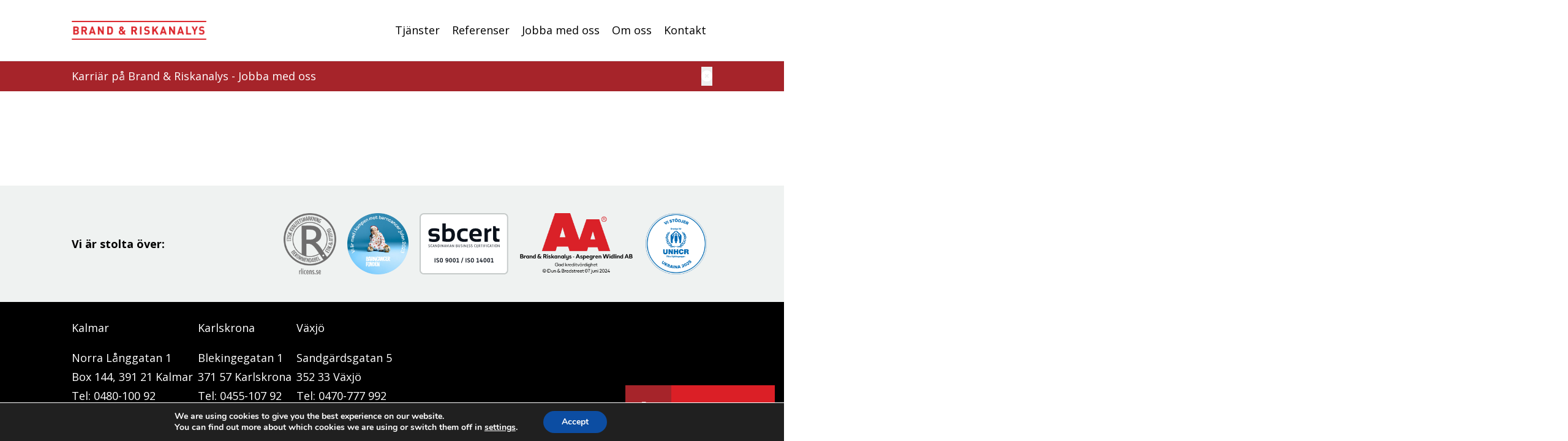

--- FILE ---
content_type: text/html; charset=UTF-8
request_url: https://brandrisk.se/kontakt/?kontor=vaxjo
body_size: 13665
content:
<!DOCTYPE html>
<html lang="sv-SE">

<head>
    <meta charset="UTF-8">
    <meta name="viewport" content="width=device-width, initial-scale=1" />
    <link rel="preconnect" href="https://fonts.googleapis.com">
    <link rel="preconnect" href="https://fonts.gstatic.com" crossorigin>
    <link href="https://fonts.googleapis.com/css2?family=Open+Sans:ital,wght@0,300..800;1,300..800&display=swap" rel="stylesheet">
    <meta name="google-site-verification" content="C0COyLAwdD7lYj4hHeAmleu0DyLQBXulGiTbRw7a_mg" />

    <meta name='robots' content='index, follow, max-image-preview:large, max-snippet:-1, max-video-preview:-1' />
	<style>img:is([sizes="auto" i], [sizes^="auto," i]) { contain-intrinsic-size: 3000px 1500px }</style>
	
<!-- Google Tag Manager for WordPress by gtm4wp.com -->
<script data-cfasync="false" data-pagespeed-no-defer>
	var gtm4wp_datalayer_name = "dataLayer";
	var dataLayer = dataLayer || [];
</script>
<!-- End Google Tag Manager for WordPress by gtm4wp.com -->
	<!-- This site is optimized with the Yoast SEO plugin v26.0 - https://yoast.com/wordpress/plugins/seo/ -->
	<title>Kontakta oss | Brand &amp; Riskanalys | Brandrisk.se</title>
	<meta name="description" content="Brandingenjörer, brandprojektörer, CAD-ritare och Ekonomiansvarig på Brand &amp; Riskanalys. Här hittar du kontaktuppgifter för alla medarbetare." />
	<link rel="canonical" href="https://brandrisk.se/kontakt/" />
	<link rel="next" href="https://brandrisk.se/kontakt/page/2/" />
	<meta property="og:locale" content="sv_SE" />
	<meta property="og:type" content="website" />
	<meta property="og:title" content="Kontakta oss | Brand &amp; Riskanalys | Brandrisk.se" />
	<meta property="og:description" content="Brandingenjörer, brandprojektörer, CAD-ritare och Ekonomiansvarig på Brand &amp; Riskanalys. Här hittar du kontaktuppgifter för alla medarbetare." />
	<meta property="og:url" content="https://brandrisk.se/kontakt/" />
	<meta property="og:site_name" content="Brand &amp; riskanalys" />
	<meta name="twitter:card" content="summary_large_image" />
	<script type="application/ld+json" class="yoast-schema-graph">{"@context":"https://schema.org","@graph":[{"@type":"CollectionPage","@id":"https://brandrisk.se/kontakt/","url":"https://brandrisk.se/kontakt/","name":"Kontakta oss | Brand & Riskanalys | Brandrisk.se","isPartOf":{"@id":"https://brandrisk.se/#website"},"primaryImageOfPage":{"@id":"https://brandrisk.se/kontakt/#primaryimage"},"image":{"@id":"https://brandrisk.se/kontakt/#primaryimage"},"thumbnailUrl":"https://brandrisk.se/app/uploads/2025/02/Fotograf_Studio_Emma-Jessica-SSP_17540_webb_1x1.jpg","description":"Brandingenjörer, brandprojektörer, CAD-ritare och Ekonomiansvarig på Brand & Riskanalys. Här hittar du kontaktuppgifter för alla medarbetare.","breadcrumb":{"@id":"https://brandrisk.se/kontakt/#breadcrumb"},"inLanguage":"sv-SE"},{"@type":"ImageObject","inLanguage":"sv-SE","@id":"https://brandrisk.se/kontakt/#primaryimage","url":"https://brandrisk.se/app/uploads/2025/02/Fotograf_Studio_Emma-Jessica-SSP_17540_webb_1x1.jpg","contentUrl":"https://brandrisk.se/app/uploads/2025/02/Fotograf_Studio_Emma-Jessica-SSP_17540_webb_1x1.jpg","width":2048,"height":2048,"caption":"Christian Petersson - Utredare brandfarlig vara på Brandrisk & analys"},{"@type":"BreadcrumbList","@id":"https://brandrisk.se/kontakt/#breadcrumb","itemListElement":[{"@type":"ListItem","position":1,"name":"Hem","item":"https://brandrisk.se/"},{"@type":"ListItem","position":2,"name":"Personal"}]},{"@type":"WebSite","@id":"https://brandrisk.se/#website","url":"https://brandrisk.se/","name":"Brand &amp; riskanalys","description":"Rätt brandskydd skapar trygg ekonomi genom minimerade driftstopp","publisher":{"@id":"https://brandrisk.se/#organization"},"potentialAction":[{"@type":"SearchAction","target":{"@type":"EntryPoint","urlTemplate":"https://brandrisk.se/?s={search_term_string}"},"query-input":{"@type":"PropertyValueSpecification","valueRequired":true,"valueName":"search_term_string"}}],"inLanguage":"sv-SE"},{"@type":"Organization","@id":"https://brandrisk.se/#organization","name":"Brand &amp; riskanalys","url":"https://brandrisk.se/","logo":{"@type":"ImageObject","inLanguage":"sv-SE","@id":"https://brandrisk.se/#/schema/logo/image/","url":"https://brandrisk.se/app/uploads/2020/11/Brandrisk_logotyp.png","contentUrl":"https://brandrisk.se/app/uploads/2020/11/Brandrisk_logotyp.png","width":922,"height":126,"caption":"Brand &amp; riskanalys"},"image":{"@id":"https://brandrisk.se/#/schema/logo/image/"}}]}</script>
	<!-- / Yoast SEO plugin. -->


<link href='https://fonts.gstatic.com' crossorigin rel='preconnect' />
<link rel="alternate" type="application/rss+xml" title="Webbflöde för Brand &amp; riskanalys &raquo; Personal" href="https://brandrisk.se/kontakt/feed/" />
<link rel='stylesheet' id='wp-block-library-css' href='https://brandrisk.se/wp/wp-includes/css/dist/block-library/style.min.css?ver=6.8.3' type='text/css' media='all' />
<style id='wp-block-library-theme-inline-css' type='text/css'>
.wp-block-audio :where(figcaption){color:#555;font-size:13px;text-align:center}.is-dark-theme .wp-block-audio :where(figcaption){color:#ffffffa6}.wp-block-audio{margin:0 0 1em}.wp-block-code{border:1px solid #ccc;border-radius:4px;font-family:Menlo,Consolas,monaco,monospace;padding:.8em 1em}.wp-block-embed :where(figcaption){color:#555;font-size:13px;text-align:center}.is-dark-theme .wp-block-embed :where(figcaption){color:#ffffffa6}.wp-block-embed{margin:0 0 1em}.blocks-gallery-caption{color:#555;font-size:13px;text-align:center}.is-dark-theme .blocks-gallery-caption{color:#ffffffa6}:root :where(.wp-block-image figcaption){color:#555;font-size:13px;text-align:center}.is-dark-theme :root :where(.wp-block-image figcaption){color:#ffffffa6}.wp-block-image{margin:0 0 1em}.wp-block-pullquote{border-bottom:4px solid;border-top:4px solid;color:currentColor;margin-bottom:1.75em}.wp-block-pullquote cite,.wp-block-pullquote footer,.wp-block-pullquote__citation{color:currentColor;font-size:.8125em;font-style:normal;text-transform:uppercase}.wp-block-quote{border-left:.25em solid;margin:0 0 1.75em;padding-left:1em}.wp-block-quote cite,.wp-block-quote footer{color:currentColor;font-size:.8125em;font-style:normal;position:relative}.wp-block-quote:where(.has-text-align-right){border-left:none;border-right:.25em solid;padding-left:0;padding-right:1em}.wp-block-quote:where(.has-text-align-center){border:none;padding-left:0}.wp-block-quote.is-large,.wp-block-quote.is-style-large,.wp-block-quote:where(.is-style-plain){border:none}.wp-block-search .wp-block-search__label{font-weight:700}.wp-block-search__button{border:1px solid #ccc;padding:.375em .625em}:where(.wp-block-group.has-background){padding:1.25em 2.375em}.wp-block-separator.has-css-opacity{opacity:.4}.wp-block-separator{border:none;border-bottom:2px solid;margin-left:auto;margin-right:auto}.wp-block-separator.has-alpha-channel-opacity{opacity:1}.wp-block-separator:not(.is-style-wide):not(.is-style-dots){width:100px}.wp-block-separator.has-background:not(.is-style-dots){border-bottom:none;height:1px}.wp-block-separator.has-background:not(.is-style-wide):not(.is-style-dots){height:2px}.wp-block-table{margin:0 0 1em}.wp-block-table td,.wp-block-table th{word-break:normal}.wp-block-table :where(figcaption){color:#555;font-size:13px;text-align:center}.is-dark-theme .wp-block-table :where(figcaption){color:#ffffffa6}.wp-block-video :where(figcaption){color:#555;font-size:13px;text-align:center}.is-dark-theme .wp-block-video :where(figcaption){color:#ffffffa6}.wp-block-video{margin:0 0 1em}:root :where(.wp-block-template-part.has-background){margin-bottom:0;margin-top:0;padding:1.25em 2.375em}
</style>
<style id='global-styles-inline-css' type='text/css'>
:root{--wp--preset--aspect-ratio--square: 1;--wp--preset--aspect-ratio--4-3: 4/3;--wp--preset--aspect-ratio--3-4: 3/4;--wp--preset--aspect-ratio--3-2: 3/2;--wp--preset--aspect-ratio--2-3: 2/3;--wp--preset--aspect-ratio--16-9: 16/9;--wp--preset--aspect-ratio--9-16: 9/16;--wp--preset--color--black: #000000;--wp--preset--color--cyan-bluish-gray: #abb8c3;--wp--preset--color--white: #ffffff;--wp--preset--color--pale-pink: #f78da7;--wp--preset--color--vivid-red: #cf2e2e;--wp--preset--color--luminous-vivid-orange: #ff6900;--wp--preset--color--luminous-vivid-amber: #fcb900;--wp--preset--color--light-green-cyan: #7bdcb5;--wp--preset--color--vivid-green-cyan: #00d084;--wp--preset--color--pale-cyan-blue: #8ed1fc;--wp--preset--color--vivid-cyan-blue: #0693e3;--wp--preset--color--vivid-purple: #9b51e0;--wp--preset--color--primary: #DB1F26;--wp--preset--color--secondary: #000000;--wp--preset--color--accent: #a6242a;--wp--preset--color--light: #EFF2F1;--wp--preset--color--weird: #F4B942;--wp--preset--gradient--vivid-cyan-blue-to-vivid-purple: linear-gradient(135deg,rgba(6,147,227,1) 0%,rgb(155,81,224) 100%);--wp--preset--gradient--light-green-cyan-to-vivid-green-cyan: linear-gradient(135deg,rgb(122,220,180) 0%,rgb(0,208,130) 100%);--wp--preset--gradient--luminous-vivid-amber-to-luminous-vivid-orange: linear-gradient(135deg,rgba(252,185,0,1) 0%,rgba(255,105,0,1) 100%);--wp--preset--gradient--luminous-vivid-orange-to-vivid-red: linear-gradient(135deg,rgba(255,105,0,1) 0%,rgb(207,46,46) 100%);--wp--preset--gradient--very-light-gray-to-cyan-bluish-gray: linear-gradient(135deg,rgb(238,238,238) 0%,rgb(169,184,195) 100%);--wp--preset--gradient--cool-to-warm-spectrum: linear-gradient(135deg,rgb(74,234,220) 0%,rgb(151,120,209) 20%,rgb(207,42,186) 40%,rgb(238,44,130) 60%,rgb(251,105,98) 80%,rgb(254,248,76) 100%);--wp--preset--gradient--blush-light-purple: linear-gradient(135deg,rgb(255,206,236) 0%,rgb(152,150,240) 100%);--wp--preset--gradient--blush-bordeaux: linear-gradient(135deg,rgb(254,205,165) 0%,rgb(254,45,45) 50%,rgb(107,0,62) 100%);--wp--preset--gradient--luminous-dusk: linear-gradient(135deg,rgb(255,203,112) 0%,rgb(199,81,192) 50%,rgb(65,88,208) 100%);--wp--preset--gradient--pale-ocean: linear-gradient(135deg,rgb(255,245,203) 0%,rgb(182,227,212) 50%,rgb(51,167,181) 100%);--wp--preset--gradient--electric-grass: linear-gradient(135deg,rgb(202,248,128) 0%,rgb(113,206,126) 100%);--wp--preset--gradient--midnight: linear-gradient(135deg,rgb(2,3,129) 0%,rgb(40,116,252) 100%);--wp--preset--font-size--small: 13px;--wp--preset--font-size--medium: 20px;--wp--preset--font-size--large: 36px;--wp--preset--font-size--x-large: 42px;--wp--preset--spacing--20: 0.44rem;--wp--preset--spacing--30: 0.67rem;--wp--preset--spacing--40: 1rem;--wp--preset--spacing--50: 1.5rem;--wp--preset--spacing--60: 2.25rem;--wp--preset--spacing--70: 3.38rem;--wp--preset--spacing--80: 5.06rem;--wp--preset--shadow--natural: 6px 6px 9px rgba(0, 0, 0, 0.2);--wp--preset--shadow--deep: 12px 12px 50px rgba(0, 0, 0, 0.4);--wp--preset--shadow--sharp: 6px 6px 0px rgba(0, 0, 0, 0.2);--wp--preset--shadow--outlined: 6px 6px 0px -3px rgba(255, 255, 255, 1), 6px 6px rgba(0, 0, 0, 1);--wp--preset--shadow--crisp: 6px 6px 0px rgba(0, 0, 0, 1);}:root { --wp--style--global--content-size: 960px;--wp--style--global--wide-size: 1000px; }:where(body) { margin: 0; }.wp-site-blocks > .alignleft { float: left; margin-right: 2em; }.wp-site-blocks > .alignright { float: right; margin-left: 2em; }.wp-site-blocks > .aligncenter { justify-content: center; margin-left: auto; margin-right: auto; }:where(.is-layout-flex){gap: 0.5em;}:where(.is-layout-grid){gap: 0.5em;}.is-layout-flow > .alignleft{float: left;margin-inline-start: 0;margin-inline-end: 2em;}.is-layout-flow > .alignright{float: right;margin-inline-start: 2em;margin-inline-end: 0;}.is-layout-flow > .aligncenter{margin-left: auto !important;margin-right: auto !important;}.is-layout-constrained > .alignleft{float: left;margin-inline-start: 0;margin-inline-end: 2em;}.is-layout-constrained > .alignright{float: right;margin-inline-start: 2em;margin-inline-end: 0;}.is-layout-constrained > .aligncenter{margin-left: auto !important;margin-right: auto !important;}.is-layout-constrained > :where(:not(.alignleft):not(.alignright):not(.alignfull)){max-width: var(--wp--style--global--content-size);margin-left: auto !important;margin-right: auto !important;}.is-layout-constrained > .alignwide{max-width: var(--wp--style--global--wide-size);}body .is-layout-flex{display: flex;}.is-layout-flex{flex-wrap: wrap;align-items: center;}.is-layout-flex > :is(*, div){margin: 0;}body .is-layout-grid{display: grid;}.is-layout-grid > :is(*, div){margin: 0;}body{padding-top: 0px;padding-right: 0px;padding-bottom: 0px;padding-left: 0px;}a:where(:not(.wp-element-button)){text-decoration: underline;}:root :where(.wp-element-button, .wp-block-button__link){background-color: #32373c;border-width: 0;color: #fff;font-family: inherit;font-size: inherit;line-height: inherit;padding: calc(0.667em + 2px) calc(1.333em + 2px);text-decoration: none;}.has-black-color{color: var(--wp--preset--color--black) !important;}.has-cyan-bluish-gray-color{color: var(--wp--preset--color--cyan-bluish-gray) !important;}.has-white-color{color: var(--wp--preset--color--white) !important;}.has-pale-pink-color{color: var(--wp--preset--color--pale-pink) !important;}.has-vivid-red-color{color: var(--wp--preset--color--vivid-red) !important;}.has-luminous-vivid-orange-color{color: var(--wp--preset--color--luminous-vivid-orange) !important;}.has-luminous-vivid-amber-color{color: var(--wp--preset--color--luminous-vivid-amber) !important;}.has-light-green-cyan-color{color: var(--wp--preset--color--light-green-cyan) !important;}.has-vivid-green-cyan-color{color: var(--wp--preset--color--vivid-green-cyan) !important;}.has-pale-cyan-blue-color{color: var(--wp--preset--color--pale-cyan-blue) !important;}.has-vivid-cyan-blue-color{color: var(--wp--preset--color--vivid-cyan-blue) !important;}.has-vivid-purple-color{color: var(--wp--preset--color--vivid-purple) !important;}.has-primary-color{color: var(--wp--preset--color--primary) !important;}.has-secondary-color{color: var(--wp--preset--color--secondary) !important;}.has-accent-color{color: var(--wp--preset--color--accent) !important;}.has-light-color{color: var(--wp--preset--color--light) !important;}.has-weird-color{color: var(--wp--preset--color--weird) !important;}.has-black-background-color{background-color: var(--wp--preset--color--black) !important;}.has-cyan-bluish-gray-background-color{background-color: var(--wp--preset--color--cyan-bluish-gray) !important;}.has-white-background-color{background-color: var(--wp--preset--color--white) !important;}.has-pale-pink-background-color{background-color: var(--wp--preset--color--pale-pink) !important;}.has-vivid-red-background-color{background-color: var(--wp--preset--color--vivid-red) !important;}.has-luminous-vivid-orange-background-color{background-color: var(--wp--preset--color--luminous-vivid-orange) !important;}.has-luminous-vivid-amber-background-color{background-color: var(--wp--preset--color--luminous-vivid-amber) !important;}.has-light-green-cyan-background-color{background-color: var(--wp--preset--color--light-green-cyan) !important;}.has-vivid-green-cyan-background-color{background-color: var(--wp--preset--color--vivid-green-cyan) !important;}.has-pale-cyan-blue-background-color{background-color: var(--wp--preset--color--pale-cyan-blue) !important;}.has-vivid-cyan-blue-background-color{background-color: var(--wp--preset--color--vivid-cyan-blue) !important;}.has-vivid-purple-background-color{background-color: var(--wp--preset--color--vivid-purple) !important;}.has-primary-background-color{background-color: var(--wp--preset--color--primary) !important;}.has-secondary-background-color{background-color: var(--wp--preset--color--secondary) !important;}.has-accent-background-color{background-color: var(--wp--preset--color--accent) !important;}.has-light-background-color{background-color: var(--wp--preset--color--light) !important;}.has-weird-background-color{background-color: var(--wp--preset--color--weird) !important;}.has-black-border-color{border-color: var(--wp--preset--color--black) !important;}.has-cyan-bluish-gray-border-color{border-color: var(--wp--preset--color--cyan-bluish-gray) !important;}.has-white-border-color{border-color: var(--wp--preset--color--white) !important;}.has-pale-pink-border-color{border-color: var(--wp--preset--color--pale-pink) !important;}.has-vivid-red-border-color{border-color: var(--wp--preset--color--vivid-red) !important;}.has-luminous-vivid-orange-border-color{border-color: var(--wp--preset--color--luminous-vivid-orange) !important;}.has-luminous-vivid-amber-border-color{border-color: var(--wp--preset--color--luminous-vivid-amber) !important;}.has-light-green-cyan-border-color{border-color: var(--wp--preset--color--light-green-cyan) !important;}.has-vivid-green-cyan-border-color{border-color: var(--wp--preset--color--vivid-green-cyan) !important;}.has-pale-cyan-blue-border-color{border-color: var(--wp--preset--color--pale-cyan-blue) !important;}.has-vivid-cyan-blue-border-color{border-color: var(--wp--preset--color--vivid-cyan-blue) !important;}.has-vivid-purple-border-color{border-color: var(--wp--preset--color--vivid-purple) !important;}.has-primary-border-color{border-color: var(--wp--preset--color--primary) !important;}.has-secondary-border-color{border-color: var(--wp--preset--color--secondary) !important;}.has-accent-border-color{border-color: var(--wp--preset--color--accent) !important;}.has-light-border-color{border-color: var(--wp--preset--color--light) !important;}.has-weird-border-color{border-color: var(--wp--preset--color--weird) !important;}.has-vivid-cyan-blue-to-vivid-purple-gradient-background{background: var(--wp--preset--gradient--vivid-cyan-blue-to-vivid-purple) !important;}.has-light-green-cyan-to-vivid-green-cyan-gradient-background{background: var(--wp--preset--gradient--light-green-cyan-to-vivid-green-cyan) !important;}.has-luminous-vivid-amber-to-luminous-vivid-orange-gradient-background{background: var(--wp--preset--gradient--luminous-vivid-amber-to-luminous-vivid-orange) !important;}.has-luminous-vivid-orange-to-vivid-red-gradient-background{background: var(--wp--preset--gradient--luminous-vivid-orange-to-vivid-red) !important;}.has-very-light-gray-to-cyan-bluish-gray-gradient-background{background: var(--wp--preset--gradient--very-light-gray-to-cyan-bluish-gray) !important;}.has-cool-to-warm-spectrum-gradient-background{background: var(--wp--preset--gradient--cool-to-warm-spectrum) !important;}.has-blush-light-purple-gradient-background{background: var(--wp--preset--gradient--blush-light-purple) !important;}.has-blush-bordeaux-gradient-background{background: var(--wp--preset--gradient--blush-bordeaux) !important;}.has-luminous-dusk-gradient-background{background: var(--wp--preset--gradient--luminous-dusk) !important;}.has-pale-ocean-gradient-background{background: var(--wp--preset--gradient--pale-ocean) !important;}.has-electric-grass-gradient-background{background: var(--wp--preset--gradient--electric-grass) !important;}.has-midnight-gradient-background{background: var(--wp--preset--gradient--midnight) !important;}.has-small-font-size{font-size: var(--wp--preset--font-size--small) !important;}.has-medium-font-size{font-size: var(--wp--preset--font-size--medium) !important;}.has-large-font-size{font-size: var(--wp--preset--font-size--large) !important;}.has-x-large-font-size{font-size: var(--wp--preset--font-size--x-large) !important;}
:where(.wp-block-post-template.is-layout-flex){gap: 1.25em;}:where(.wp-block-post-template.is-layout-grid){gap: 1.25em;}
:where(.wp-block-columns.is-layout-flex){gap: 2em;}:where(.wp-block-columns.is-layout-grid){gap: 2em;}
:root :where(.wp-block-pullquote){font-size: 1.5em;line-height: 1.6;}
</style>
<link rel='stylesheet' id='lppress-css' href='https://brandrisk.se/app/themes/lp/dist/css/app.css?ver=0.1.0' type='text/css' media='all' />
<link rel='stylesheet' id='wp_mailjet_form_builder_widget-widget-front-styles-css' href='https://brandrisk.se/app/plugins/mailjet-for-wordpress/src/widgetformbuilder/css/front-widget.css?ver=6.1.5' type='text/css' media='all' />
<style id='generateblocks-inline-css' type='text/css'>
:root{--gb-container-width:1400px;}.gb-container .wp-block-image img{vertical-align:middle;}.gb-grid-wrapper .wp-block-image{margin-bottom:0;}.gb-highlight{background:none;}.gb-shape{line-height:0;}
</style>
<link rel='stylesheet' id='moove_gdpr_frontend-css' href='https://brandrisk.se/app/plugins/gdpr-cookie-compliance/dist/styles/gdpr-main.css?ver=5.0.8' type='text/css' media='all' />
<style id='moove_gdpr_frontend-inline-css' type='text/css'>
#moove_gdpr_cookie_modal,#moove_gdpr_cookie_info_bar,.gdpr_cookie_settings_shortcode_content{font-family:&#039;Nunito&#039;,sans-serif}#moove_gdpr_save_popup_settings_button{background-color:#373737;color:#fff}#moove_gdpr_save_popup_settings_button:hover{background-color:#000}#moove_gdpr_cookie_info_bar .moove-gdpr-info-bar-container .moove-gdpr-info-bar-content a.mgbutton,#moove_gdpr_cookie_info_bar .moove-gdpr-info-bar-container .moove-gdpr-info-bar-content button.mgbutton{background-color:#0C4DA2}#moove_gdpr_cookie_modal .moove-gdpr-modal-content .moove-gdpr-modal-footer-content .moove-gdpr-button-holder a.mgbutton,#moove_gdpr_cookie_modal .moove-gdpr-modal-content .moove-gdpr-modal-footer-content .moove-gdpr-button-holder button.mgbutton,.gdpr_cookie_settings_shortcode_content .gdpr-shr-button.button-green{background-color:#0C4DA2;border-color:#0C4DA2}#moove_gdpr_cookie_modal .moove-gdpr-modal-content .moove-gdpr-modal-footer-content .moove-gdpr-button-holder a.mgbutton:hover,#moove_gdpr_cookie_modal .moove-gdpr-modal-content .moove-gdpr-modal-footer-content .moove-gdpr-button-holder button.mgbutton:hover,.gdpr_cookie_settings_shortcode_content .gdpr-shr-button.button-green:hover{background-color:#fff;color:#0C4DA2}#moove_gdpr_cookie_modal .moove-gdpr-modal-content .moove-gdpr-modal-close i,#moove_gdpr_cookie_modal .moove-gdpr-modal-content .moove-gdpr-modal-close span.gdpr-icon{background-color:#0C4DA2;border:1px solid #0C4DA2}#moove_gdpr_cookie_info_bar span.change-settings-button.focus-g,#moove_gdpr_cookie_info_bar span.change-settings-button:focus,#moove_gdpr_cookie_info_bar button.change-settings-button.focus-g,#moove_gdpr_cookie_info_bar button.change-settings-button:focus{-webkit-box-shadow:0 0 1px 3px #0C4DA2;-moz-box-shadow:0 0 1px 3px #0C4DA2;box-shadow:0 0 1px 3px #0C4DA2}#moove_gdpr_cookie_modal .moove-gdpr-modal-content .moove-gdpr-modal-close i:hover,#moove_gdpr_cookie_modal .moove-gdpr-modal-content .moove-gdpr-modal-close span.gdpr-icon:hover,#moove_gdpr_cookie_info_bar span[data-href]>u.change-settings-button{color:#0C4DA2}#moove_gdpr_cookie_modal .moove-gdpr-modal-content .moove-gdpr-modal-left-content #moove-gdpr-menu li.menu-item-selected a span.gdpr-icon,#moove_gdpr_cookie_modal .moove-gdpr-modal-content .moove-gdpr-modal-left-content #moove-gdpr-menu li.menu-item-selected button span.gdpr-icon{color:inherit}#moove_gdpr_cookie_modal .moove-gdpr-modal-content .moove-gdpr-modal-left-content #moove-gdpr-menu li a span.gdpr-icon,#moove_gdpr_cookie_modal .moove-gdpr-modal-content .moove-gdpr-modal-left-content #moove-gdpr-menu li button span.gdpr-icon{color:inherit}#moove_gdpr_cookie_modal .gdpr-acc-link{line-height:0;font-size:0;color:transparent;position:absolute}#moove_gdpr_cookie_modal .moove-gdpr-modal-content .moove-gdpr-modal-close:hover i,#moove_gdpr_cookie_modal .moove-gdpr-modal-content .moove-gdpr-modal-left-content #moove-gdpr-menu li a,#moove_gdpr_cookie_modal .moove-gdpr-modal-content .moove-gdpr-modal-left-content #moove-gdpr-menu li button,#moove_gdpr_cookie_modal .moove-gdpr-modal-content .moove-gdpr-modal-left-content #moove-gdpr-menu li button i,#moove_gdpr_cookie_modal .moove-gdpr-modal-content .moove-gdpr-modal-left-content #moove-gdpr-menu li a i,#moove_gdpr_cookie_modal .moove-gdpr-modal-content .moove-gdpr-tab-main .moove-gdpr-tab-main-content a:hover,#moove_gdpr_cookie_info_bar.moove-gdpr-dark-scheme .moove-gdpr-info-bar-container .moove-gdpr-info-bar-content a.mgbutton:hover,#moove_gdpr_cookie_info_bar.moove-gdpr-dark-scheme .moove-gdpr-info-bar-container .moove-gdpr-info-bar-content button.mgbutton:hover,#moove_gdpr_cookie_info_bar.moove-gdpr-dark-scheme .moove-gdpr-info-bar-container .moove-gdpr-info-bar-content a:hover,#moove_gdpr_cookie_info_bar.moove-gdpr-dark-scheme .moove-gdpr-info-bar-container .moove-gdpr-info-bar-content button:hover,#moove_gdpr_cookie_info_bar.moove-gdpr-dark-scheme .moove-gdpr-info-bar-container .moove-gdpr-info-bar-content span.change-settings-button:hover,#moove_gdpr_cookie_info_bar.moove-gdpr-dark-scheme .moove-gdpr-info-bar-container .moove-gdpr-info-bar-content button.change-settings-button:hover,#moove_gdpr_cookie_info_bar.moove-gdpr-dark-scheme .moove-gdpr-info-bar-container .moove-gdpr-info-bar-content u.change-settings-button:hover,#moove_gdpr_cookie_info_bar span[data-href]>u.change-settings-button,#moove_gdpr_cookie_info_bar.moove-gdpr-dark-scheme .moove-gdpr-info-bar-container .moove-gdpr-info-bar-content a.mgbutton.focus-g,#moove_gdpr_cookie_info_bar.moove-gdpr-dark-scheme .moove-gdpr-info-bar-container .moove-gdpr-info-bar-content button.mgbutton.focus-g,#moove_gdpr_cookie_info_bar.moove-gdpr-dark-scheme .moove-gdpr-info-bar-container .moove-gdpr-info-bar-content a.focus-g,#moove_gdpr_cookie_info_bar.moove-gdpr-dark-scheme .moove-gdpr-info-bar-container .moove-gdpr-info-bar-content button.focus-g,#moove_gdpr_cookie_info_bar.moove-gdpr-dark-scheme .moove-gdpr-info-bar-container .moove-gdpr-info-bar-content a.mgbutton:focus,#moove_gdpr_cookie_info_bar.moove-gdpr-dark-scheme .moove-gdpr-info-bar-container .moove-gdpr-info-bar-content button.mgbutton:focus,#moove_gdpr_cookie_info_bar.moove-gdpr-dark-scheme .moove-gdpr-info-bar-container .moove-gdpr-info-bar-content a:focus,#moove_gdpr_cookie_info_bar.moove-gdpr-dark-scheme .moove-gdpr-info-bar-container .moove-gdpr-info-bar-content button:focus,#moove_gdpr_cookie_info_bar.moove-gdpr-dark-scheme .moove-gdpr-info-bar-container .moove-gdpr-info-bar-content span.change-settings-button.focus-g,span.change-settings-button:focus,button.change-settings-button.focus-g,button.change-settings-button:focus,#moove_gdpr_cookie_info_bar.moove-gdpr-dark-scheme .moove-gdpr-info-bar-container .moove-gdpr-info-bar-content u.change-settings-button.focus-g,#moove_gdpr_cookie_info_bar.moove-gdpr-dark-scheme .moove-gdpr-info-bar-container .moove-gdpr-info-bar-content u.change-settings-button:focus{color:#0C4DA2}#moove_gdpr_cookie_modal .moove-gdpr-branding.focus-g span,#moove_gdpr_cookie_modal .moove-gdpr-modal-content .moove-gdpr-tab-main a.focus-g,#moove_gdpr_cookie_modal .moove-gdpr-modal-content .moove-gdpr-tab-main .gdpr-cd-details-toggle.focus-g{color:#0C4DA2}#moove_gdpr_cookie_modal.gdpr_lightbox-hide{display:none}
</style>
<script type="text/javascript" src="https://brandrisk.se/app/themes/lp/dist/js/app.js?ver=0.1.0" id="lppress-js"></script>
<script type="text/javascript" src="https://brandrisk.se/wp/wp-includes/js/jquery/jquery.min.js?ver=3.7.1" id="jquery-core-js"></script>
<script type="text/javascript" src="https://brandrisk.se/wp/wp-includes/js/jquery/jquery-migrate.min.js?ver=3.4.1" id="jquery-migrate-js"></script>
<link rel="https://api.w.org/" href="https://brandrisk.se/wp-json/" /><link rel="EditURI" type="application/rsd+xml" title="RSD" href="https://brandrisk.se/wp/xmlrpc.php?rsd" />
<meta name="generator" content="WordPress 6.8.3" />

<!-- Google Tag Manager for WordPress by gtm4wp.com -->
<!-- GTM Container placement set to footer -->
<script data-cfasync="false" data-pagespeed-no-defer type="text/javascript">
	var dataLayer_content = {"pagePostType":"employee"};
	dataLayer.push( dataLayer_content );
</script>
<script data-cfasync="false" data-pagespeed-no-defer type="text/javascript">
(function(w,d,s,l,i){w[l]=w[l]||[];w[l].push({'gtm.start':
new Date().getTime(),event:'gtm.js'});var f=d.getElementsByTagName(s)[0],
j=d.createElement(s),dl=l!='dataLayer'?'&l='+l:'';j.async=true;j.src=
'//www.googletagmanager.com/gtm.js?id='+i+dl;f.parentNode.insertBefore(j,f);
})(window,document,'script','dataLayer','GTM-NP49XBK');
</script>
<!-- End Google Tag Manager for WordPress by gtm4wp.com --><link rel="icon" href="https://brandrisk.se/app/uploads/2019/10/cropped-brandrisk-logo-1-150x150.png" sizes="32x32" />
<link rel="icon" href="https://brandrisk.se/app/uploads/2019/10/cropped-brandrisk-logo-1-300x300.png" sizes="192x192" />
<link rel="apple-touch-icon" href="https://brandrisk.se/app/uploads/2019/10/cropped-brandrisk-logo-1-300x300.png" />
<meta name="msapplication-TileImage" content="https://brandrisk.se/app/uploads/2019/10/cropped-brandrisk-logo-1-300x300.png" />
		<style type="text/css" id="wp-custom-css">
			.single-employee {
	background: #eff2f1;
}

body > footer > div > div.w-full.md\:w-1\/4.flex.flex-row.font-bold.mb-2 {
	display:none;
}		</style>
		</head>

<body class="archive post-type-archive post-type-archive-employee wp-custom-logo wp-theme-lp antialiased min-h-screen flex flex-col">

    <header class="py-4 site-header bg-white border-b c-site-header">
        <div class="flex items-center justify-end container">
            <div class="flex items-center w-[220px] mr-auto">
                                    <a href="https://brandrisk.se/" class="custom-logo-link" rel="home"><img width="922" height="126" src="https://brandrisk.se/app/uploads/2020/11/Brandrisk_logotyp.png" class="custom-logo" alt="Brandrisk &amp; Riskanalys logotyp" decoding="async" fetchpriority="high" srcset="https://brandrisk.se/app/uploads/2020/11/Brandrisk_logotyp.png 922w, https://brandrisk.se/app/uploads/2020/11/Brandrisk_logotyp-300x41.png 300w, https://brandrisk.se/app/uploads/2020/11/Brandrisk_logotyp-768x105.png 768w" sizes="(max-width: 922px) 100vw, 922px" /></a>                            </div>

            <div id="primary-menu" class="header-nav hidden lg:block"><ul id="menu-huvudmeny" class="header-nav__items"><li id="menu-item-1087" class="menu-item menu-item-type-post_type menu-item-object-page menu-item-has-children menu-item-1087"><a href="https://brandrisk.se/tjanster/">Tjänster</a>
<ul class="sub-menu">
	<li id="menu-item-153" class="menu-item menu-item-type-post_type menu-item-object-page menu-item-153"><a href="https://brandrisk.se/tjanster/brandskyddsprojektering/">Brandskyddsprojektering</a></li>
	<li id="menu-item-152" class="menu-item menu-item-type-post_type menu-item-object-page menu-item-152"><a href="https://brandrisk.se/tjanster/sakkunnig-brand/">Certifierad sakkunnig brand (SAK3)</a></li>
	<li id="menu-item-151" class="menu-item menu-item-type-post_type menu-item-object-page menu-item-151"><a href="https://brandrisk.se/tjanster/systematiskt-brandskyddsarbete/">Systematiskt brandskyddsarbete</a></li>
	<li id="menu-item-150" class="menu-item menu-item-type-post_type menu-item-object-page menu-item-150"><a href="https://brandrisk.se/tjanster/riskhantering/">Riskhantering</a></li>
	<li id="menu-item-397" class="menu-item menu-item-type-post_type menu-item-object-page menu-item-397"><a href="https://brandrisk.se/tjanster/brandfarlig-vara/">Brandfarlig vara</a></li>
</ul>
</li>
<li id="menu-item-1564" class="menu-item menu-item-type-post_type menu-item-object-page menu-item-1564"><a href="https://brandrisk.se/referenser-projekt/">Referenser</a></li>
<li id="menu-item-1013" class="menu-item menu-item-type-post_type menu-item-object-page menu-item-1013"><a href="https://brandrisk.se/jobba-med-oss/">Jobba med oss</a></li>
<li id="menu-item-1321" class="menu-item menu-item-type-post_type menu-item-object-page menu-item-has-children menu-item-1321"><a href="https://brandrisk.se/om-foretaget/">Om oss</a>
<ul class="sub-menu">
	<li id="menu-item-195" class="menu-item menu-item-type-post_type menu-item-object-page menu-item-195"><a href="https://brandrisk.se/om-foretaget/">Om Brand &#038; Riskanalys</a></li>
	<li id="menu-item-408" class="menu-item menu-item-type-post_type menu-item-object-page menu-item-408"><a href="https://brandrisk.se/r-foretag/">Licens och certifiering</a></li>
</ul>
</li>
<li id="menu-item-1560" class="menu-item menu-item-type-post_type menu-item-object-page menu-item-has-children menu-item-1560"><a href="https://brandrisk.se/kontakta-oss/">Kontakt</a>
<ul class="sub-menu">
	<li id="menu-item-1244" class="menu-item menu-item-type-post_type menu-item-object-page menu-item-1244"><a href="https://brandrisk.se/vara-kontor/">Våra kontor</a></li>
</ul>
</li>
</ul></div>
            <button class="hamburger hamburger--slider block lg:hidden" type="button">
                <span class="hamburger-box">
                    <span class="hamburger-inner"></span>
                </span>
            </button>
        </div>

         

<div class="c-mobile-menu pt-6 pb-12">
    
    <div class="px-12 mt-10">
        <div id="primary-menu" class="c-mobile-menu__nav"><ul id="menu-huvudmeny-1" class="c-mobile-menu__nav-items"><li class="menu-item menu-item-type-post_type menu-item-object-page menu-item-has-children menu-item-1087"><a href="https://brandrisk.se/tjanster/">Tjänster</a>
<ul class="sub-menu">
	<li class="menu-item menu-item-type-post_type menu-item-object-page menu-item-153"><a href="https://brandrisk.se/tjanster/brandskyddsprojektering/">Brandskyddsprojektering</a></li>
	<li class="menu-item menu-item-type-post_type menu-item-object-page menu-item-152"><a href="https://brandrisk.se/tjanster/sakkunnig-brand/">Certifierad sakkunnig brand (SAK3)</a></li>
	<li class="menu-item menu-item-type-post_type menu-item-object-page menu-item-151"><a href="https://brandrisk.se/tjanster/systematiskt-brandskyddsarbete/">Systematiskt brandskyddsarbete</a></li>
	<li class="menu-item menu-item-type-post_type menu-item-object-page menu-item-150"><a href="https://brandrisk.se/tjanster/riskhantering/">Riskhantering</a></li>
	<li class="menu-item menu-item-type-post_type menu-item-object-page menu-item-397"><a href="https://brandrisk.se/tjanster/brandfarlig-vara/">Brandfarlig vara</a></li>
</ul>
</li>
<li class="menu-item menu-item-type-post_type menu-item-object-page menu-item-1564"><a href="https://brandrisk.se/referenser-projekt/">Referenser</a></li>
<li class="menu-item menu-item-type-post_type menu-item-object-page menu-item-1013"><a href="https://brandrisk.se/jobba-med-oss/">Jobba med oss</a></li>
<li class="menu-item menu-item-type-post_type menu-item-object-page menu-item-has-children menu-item-1321"><a href="https://brandrisk.se/om-foretaget/">Om oss</a>
<ul class="sub-menu">
	<li class="menu-item menu-item-type-post_type menu-item-object-page menu-item-195"><a href="https://brandrisk.se/om-foretaget/">Om Brand &#038; Riskanalys</a></li>
	<li class="menu-item menu-item-type-post_type menu-item-object-page menu-item-408"><a href="https://brandrisk.se/r-foretag/">Licens och certifiering</a></li>
</ul>
</li>
<li class="menu-item menu-item-type-post_type menu-item-object-page menu-item-has-children menu-item-1560"><a href="https://brandrisk.se/kontakta-oss/">Kontakt</a>
<ul class="sub-menu">
	<li class="menu-item menu-item-type-post_type menu-item-object-page menu-item-1244"><a href="https://brandrisk.se/vara-kontor/">Våra kontor</a></li>
</ul>
</li>
</ul></div>    </div>
</div>
    </header>
            <div class="bg-accent text-white" id="page-banner">
            <div class="container items-center flex py-2 justify-end">
                <!-- <p class="mb-0">Karriär på Brand & Riskanalys</p> -->
                <a href="/jobba-med-oss" style="line-height: 1.2;" class="mr-auto">Karriär på Brand & Riskanalys - Jobba med oss</a>
                <button id="page-banner-button" type="button" aria-label="Stäng">
                    <i class="fa fa-times-circle" aria-hidden="true"></i>
                </button>
            </div>
        </div>
        <div id="content" class="site-content flex-grow">
        
<div class="container">
																																																						</div>

    </div>
    <div class="site-pre-footer">
        <div class="bg-light py-10">
    <div class="container flex flex-wrap items-center space-x-10">
        <div class="ml-0 flex items-center justify-end w-full">
            <p class="mb-0 hidden md:block md:w-1/3 mr-auto font-bold">Vi är stolta över:</p>
                                                <img class="w-1/5 px-2 md:w-auto max-w-[100%] max-h-[100px]" src="https://brandrisk.se/app/uploads/2023/08/R_grey_webb.png" alt="Logotyp för rlicens.se" />
                                    <img class="w-1/5 px-2 md:w-auto max-w-[100%] max-h-[100px]" src="https://brandrisk.se/app/uploads/2023/12/barncancerfonden-2023.png" alt="Uppgiven pojke i pyjamas - en kampanj mot barncancer julen 2023." />
                                    <img class="w-1/5 px-2 md:w-auto max-w-[100%] max-h-[100px]" src="https://brandrisk.se/app/uploads/2019/12/9001_14001-5.svg" alt="Scandinavian Buisiness Certification för ISO 9001/ISO 14001" />
                                    <img class="w-1/5 px-2 md:w-auto max-w-[100%] max-h-[100px]" src="https://brandrisk.se/app/uploads/2024/06/logotype_-60.png" alt="God kreditvärdighet utfärdat av Dun &amp; Bradstreet 7 juni 2024" />
                                    <img class="w-1/5 px-2 md:w-auto max-w-[100%] max-h-[100px]" src="https://brandrisk.se/app/uploads/2025/12/emblem_white_ukraina_2025-scaled.png" alt="" />
                                    </div>
    </div>
</div>
 
    </div>
    <footer class="site-footer bg-secondary text-white py-6">
        <div class="site-footer__section container flex flex-wrap md:gap-x-6 items-center">
            <div class="w-full md:w-1/2 mr-auto flex flex-col md:flex-row justify-between">
                                    <div>
                            Kalmar                            <p></p>
                            <ul>
                                <li>Norra Långgatan 1</li>
                                <li>Box 144, 391 21 Kalmar</li>
                                <li>Tel: <a href="tel:0480-100 92">0480-100 92</a></li>
                            </ul>
                            <a class="text-primary" href="https://www.google.com/maps/dir//Brand+%26+Riskanalys,+Norra+L%C3%A5nggatan+1,+392+32+Kalmar/@56.6634325,16.3601432,19.71z/data=!4m9!4m8!1m0!1m5!1m1!1s0x4657d164bf7788d7:0x5d8ba0c61607e87a!2m2!1d16.3604774!2d56.6634164!3e0" target="_blank">
                                Vägbeskrivning                            </a>
                        </div>
                                        <div>
                            Karlskrona                            <p></p>
                            <ul>
                                <li>Blekingegatan 1</li>
                                <li>371 57 Karlskrona</li>
                                <li>Tel: <a href="tel:0455-107 92">0455-107 92</a></li>
                            </ul>
                            <a class="text-primary" href="https://www.google.com/maps/place/Blekingegatan+1,+371+34+Karlskrona/@56.1660722,15.5830122,18z/data=!4m6!3m5!1s0x46566c517af115c3:0xec794832ab038944!8m2!3d56.1660781!4d15.5842949!16s%2Fg%2F11c5mtsphp?entry=ttu" target="_blank">
                                Vägbeskrivning                            </a>
                        </div>
                                        <div>
                            Växjö                            <p></p>
                            <ul>
                                <li>Sandgärdsgatan 5</li>
                                <li>352 33 Växjö</li>
                                <li>Tel: <a href="tel:0470-777 992">0470-777 992</a></li>
                            </ul>
                            <a class="text-primary" href="https://www.google.se/maps/dir//Brand+%26+Riskanalys+i+V%C3%A4xj%C3%B6,+Sandg%C3%A4rdsgatan+5,+352+33+V%C3%A4xj%C3%B6/@56.8774955,14.8090694,17z/data=!4m8!4m7!1m0!1m5!1m1!1s0x4657234279b89805:0x79454b9e60820292!2m2!1d14.8090694!2d56.8774955?entry=ttu&g_ep=EgoyMDI1MDgxMC4wIKXMDSoASAFQAw%3D%3D" target="_blank">
                                Vägbeskrivning                            </a>
                        </div>
                            </div>

            <div class="w-full md:w-1/4 flex flex-row font-bold mb-2">
                <a href="https://www.facebook.com/Brandrisk" target="_blank">
                    Följ oss
                    <svg width="42" height="42" viewBox="0 0 42 42" fill="none" xmlns="http://www.w3.org/2000/svg" class="inline">
                        <path d="M41.0947 21.2664C41.0947 10.0592 31.9991 0.963623 20.792 0.963623C9.58488 0.963623 0.489258 10.0592 0.489258 21.2664C0.489258 31.0929 7.4734 39.2749 16.7314 41.163V27.3572H12.6709V21.2664H16.7314V16.1907C16.7314 12.2722 19.919 9.08472 23.8374 9.08472H28.9131V15.1755H24.8525C23.7359 15.1755 22.8223 16.0892 22.8223 17.2058V21.2664H28.9131V27.3572H22.8223V41.4676C33.0751 40.4524 41.0947 31.8035 41.0947 21.2664Z" fill="white"/>
                    </svg>
                </a>
            </div>
        </div>
    </footer>
    <div class="fixed right-[15px] bottom-[15px]">
        <a href="/kontakta-oss/" class="flex align-middle">
            <div class="bg-accent flex align-middle p-5">
                <svg width="30" height="30" viewBox="0 0 25 25" fill="none" xmlns="http://www.w3.org/2000/svg">
                    <path d="M19.9925 21.552C17.9091 21.552 15.8508 21.0977 13.8175 20.189C11.7841 19.2803 9.93415 17.993 8.26748 16.327C6.60081 14.6603 5.31348 12.8103 4.40548 10.777C3.49748 8.74367 3.04315 6.68534 3.04248 4.602C3.04248 4.302 3.14248 4.052 3.34248 3.852C3.54248 3.652 3.79248 3.552 4.09248 3.552H8.14248C8.37581 3.552 8.58415 3.63134 8.76748 3.79C8.95081 3.94867 9.05915 4.136 9.09248 4.352L9.74248 7.852C9.77581 8.11867 9.76748 8.34367 9.71748 8.527C9.66748 8.71034 9.57581 8.86867 9.44248 9.002L7.01748 11.452C7.35081 12.0687 7.74648 12.6643 8.20448 13.239C8.66248 13.8137 9.16681 14.368 9.71748 14.902C10.2341 15.4187 10.7758 15.898 11.3425 16.34C11.9091 16.782 12.5091 17.186 13.1425 17.552L15.4925 15.202C15.6425 15.052 15.8385 14.9393 16.0805 14.864C16.3225 14.7887 16.5598 14.768 16.7925 14.802L20.2425 15.502C20.4758 15.5687 20.6675 15.6897 20.8175 15.865C20.9675 16.0403 21.0425 16.236 21.0425 16.452V20.502C21.0425 20.802 20.9425 21.052 20.7425 21.252C20.5425 21.452 20.2925 21.552 19.9925 21.552Z" fill="white"/>
                </svg>
            </div>
            <span class="bg-primary text-white flex align-middle p-5">Brandingenjör</span>
        </a>
    </div>
    
 
    <script type="speculationrules">
{"prefetch":[{"source":"document","where":{"and":[{"href_matches":"\/*"},{"not":{"href_matches":["\/wp\/wp-*.php","\/wp\/wp-admin\/*","\/app\/uploads\/*","\/app\/*","\/app\/plugins\/*","\/app\/themes\/lp\/*","\/*\\?(.+)"]}},{"not":{"selector_matches":"a[rel~=\"nofollow\"]"}},{"not":{"selector_matches":".no-prefetch, .no-prefetch a"}}]},"eagerness":"conservative"}]}
</script>

<!-- GTM Container placement set to footer -->
<!-- Google Tag Manager (noscript) -->
				<noscript><iframe src="https://www.googletagmanager.com/ns.html?id=GTM-NP49XBK" height="0" width="0" style="display:none;visibility:hidden" aria-hidden="true"></iframe></noscript>
<!-- End Google Tag Manager (noscript) -->	<!--copyscapeskip-->
	<aside id="moove_gdpr_cookie_info_bar" class="moove-gdpr-info-bar-hidden moove-gdpr-align-center moove-gdpr-dark-scheme gdpr_infobar_postion_bottom" aria-label="GDPR Cookie Banner" style="display: none;">
	<div class="moove-gdpr-info-bar-container">
		<div class="moove-gdpr-info-bar-content">
		
<div class="moove-gdpr-cookie-notice">
  <p>We are using cookies to give you the best experience on our website.</p><p>You can find out more about which cookies we are using or switch them off in <button  aria-haspopup="true" data-href="#moove_gdpr_cookie_modal" class="change-settings-button">settings</button>.</p></div>
<!--  .moove-gdpr-cookie-notice -->
		
<div class="moove-gdpr-button-holder">
			<button class="mgbutton moove-gdpr-infobar-allow-all gdpr-fbo-0" aria-label="Accept" >Accept</button>
		</div>
<!--  .button-container -->
		</div>
		<!-- moove-gdpr-info-bar-content -->
	</div>
	<!-- moove-gdpr-info-bar-container -->
	</aside>
	<!-- #moove_gdpr_cookie_info_bar -->
	<!--/copyscapeskip-->
<script type="text/javascript" id="rocket-browser-checker-js-after">
/* <![CDATA[ */
"use strict";var _createClass=function(){function defineProperties(target,props){for(var i=0;i<props.length;i++){var descriptor=props[i];descriptor.enumerable=descriptor.enumerable||!1,descriptor.configurable=!0,"value"in descriptor&&(descriptor.writable=!0),Object.defineProperty(target,descriptor.key,descriptor)}}return function(Constructor,protoProps,staticProps){return protoProps&&defineProperties(Constructor.prototype,protoProps),staticProps&&defineProperties(Constructor,staticProps),Constructor}}();function _classCallCheck(instance,Constructor){if(!(instance instanceof Constructor))throw new TypeError("Cannot call a class as a function")}var RocketBrowserCompatibilityChecker=function(){function RocketBrowserCompatibilityChecker(options){_classCallCheck(this,RocketBrowserCompatibilityChecker),this.passiveSupported=!1,this._checkPassiveOption(this),this.options=!!this.passiveSupported&&options}return _createClass(RocketBrowserCompatibilityChecker,[{key:"_checkPassiveOption",value:function(self){try{var options={get passive(){return!(self.passiveSupported=!0)}};window.addEventListener("test",null,options),window.removeEventListener("test",null,options)}catch(err){self.passiveSupported=!1}}},{key:"initRequestIdleCallback",value:function(){!1 in window&&(window.requestIdleCallback=function(cb){var start=Date.now();return setTimeout(function(){cb({didTimeout:!1,timeRemaining:function(){return Math.max(0,50-(Date.now()-start))}})},1)}),!1 in window&&(window.cancelIdleCallback=function(id){return clearTimeout(id)})}},{key:"isDataSaverModeOn",value:function(){return"connection"in navigator&&!0===navigator.connection.saveData}},{key:"supportsLinkPrefetch",value:function(){var elem=document.createElement("link");return elem.relList&&elem.relList.supports&&elem.relList.supports("prefetch")&&window.IntersectionObserver&&"isIntersecting"in IntersectionObserverEntry.prototype}},{key:"isSlowConnection",value:function(){return"connection"in navigator&&"effectiveType"in navigator.connection&&("2g"===navigator.connection.effectiveType||"slow-2g"===navigator.connection.effectiveType)}}]),RocketBrowserCompatibilityChecker}();
/* ]]> */
</script>
<script type="text/javascript" id="rocket-preload-links-js-extra">
/* <![CDATA[ */
var RocketPreloadLinksConfig = {"excludeUris":"\/(?:.+\/)?feed(?:\/(?:.+\/?)?)?$|\/(?:.+\/)?embed\/|\/(index.php\/)?(.*)wp-json(\/.*|$)|\/refer\/|\/go\/|\/recommend\/|\/recommends\/","usesTrailingSlash":"1","imageExt":"jpg|jpeg|gif|png|tiff|bmp|webp|avif|pdf|doc|docx|xls|xlsx|php","fileExt":"jpg|jpeg|gif|png|tiff|bmp|webp|avif|pdf|doc|docx|xls|xlsx|php|html|htm","siteUrl":"https:\/\/brandrisk.se","onHoverDelay":"100","rateThrottle":"3"};
/* ]]> */
</script>
<script type="text/javascript" id="rocket-preload-links-js-after">
/* <![CDATA[ */
(function() {
"use strict";var r="function"==typeof Symbol&&"symbol"==typeof Symbol.iterator?function(e){return typeof e}:function(e){return e&&"function"==typeof Symbol&&e.constructor===Symbol&&e!==Symbol.prototype?"symbol":typeof e},e=function(){function i(e,t){for(var n=0;n<t.length;n++){var i=t[n];i.enumerable=i.enumerable||!1,i.configurable=!0,"value"in i&&(i.writable=!0),Object.defineProperty(e,i.key,i)}}return function(e,t,n){return t&&i(e.prototype,t),n&&i(e,n),e}}();function i(e,t){if(!(e instanceof t))throw new TypeError("Cannot call a class as a function")}var t=function(){function n(e,t){i(this,n),this.browser=e,this.config=t,this.options=this.browser.options,this.prefetched=new Set,this.eventTime=null,this.threshold=1111,this.numOnHover=0}return e(n,[{key:"init",value:function(){!this.browser.supportsLinkPrefetch()||this.browser.isDataSaverModeOn()||this.browser.isSlowConnection()||(this.regex={excludeUris:RegExp(this.config.excludeUris,"i"),images:RegExp(".("+this.config.imageExt+")$","i"),fileExt:RegExp(".("+this.config.fileExt+")$","i")},this._initListeners(this))}},{key:"_initListeners",value:function(e){-1<this.config.onHoverDelay&&document.addEventListener("mouseover",e.listener.bind(e),e.listenerOptions),document.addEventListener("mousedown",e.listener.bind(e),e.listenerOptions),document.addEventListener("touchstart",e.listener.bind(e),e.listenerOptions)}},{key:"listener",value:function(e){var t=e.target.closest("a"),n=this._prepareUrl(t);if(null!==n)switch(e.type){case"mousedown":case"touchstart":this._addPrefetchLink(n);break;case"mouseover":this._earlyPrefetch(t,n,"mouseout")}}},{key:"_earlyPrefetch",value:function(t,e,n){var i=this,r=setTimeout(function(){if(r=null,0===i.numOnHover)setTimeout(function(){return i.numOnHover=0},1e3);else if(i.numOnHover>i.config.rateThrottle)return;i.numOnHover++,i._addPrefetchLink(e)},this.config.onHoverDelay);t.addEventListener(n,function e(){t.removeEventListener(n,e,{passive:!0}),null!==r&&(clearTimeout(r),r=null)},{passive:!0})}},{key:"_addPrefetchLink",value:function(i){return this.prefetched.add(i.href),new Promise(function(e,t){var n=document.createElement("link");n.rel="prefetch",n.href=i.href,n.onload=e,n.onerror=t,document.head.appendChild(n)}).catch(function(){})}},{key:"_prepareUrl",value:function(e){if(null===e||"object"!==(void 0===e?"undefined":r(e))||!1 in e||-1===["http:","https:"].indexOf(e.protocol))return null;var t=e.href.substring(0,this.config.siteUrl.length),n=this._getPathname(e.href,t),i={original:e.href,protocol:e.protocol,origin:t,pathname:n,href:t+n};return this._isLinkOk(i)?i:null}},{key:"_getPathname",value:function(e,t){var n=t?e.substring(this.config.siteUrl.length):e;return n.startsWith("/")||(n="/"+n),this._shouldAddTrailingSlash(n)?n+"/":n}},{key:"_shouldAddTrailingSlash",value:function(e){return this.config.usesTrailingSlash&&!e.endsWith("/")&&!this.regex.fileExt.test(e)}},{key:"_isLinkOk",value:function(e){return null!==e&&"object"===(void 0===e?"undefined":r(e))&&(!this.prefetched.has(e.href)&&e.origin===this.config.siteUrl&&-1===e.href.indexOf("?")&&-1===e.href.indexOf("#")&&!this.regex.excludeUris.test(e.href)&&!this.regex.images.test(e.href))}}],[{key:"run",value:function(){"undefined"!=typeof RocketPreloadLinksConfig&&new n(new RocketBrowserCompatibilityChecker({capture:!0,passive:!0}),RocketPreloadLinksConfig).init()}}]),n}();t.run();
}());
/* ]]> */
</script>
<script type="text/javascript" id="wp_mailjet_form_builder_widget-front-script-js-extra">
/* <![CDATA[ */
var mjWidget = {"ajax_url":"https:\/\/brandrisk.se\/wp\/wp-admin\/admin-ajax.php"};
/* ]]> */
</script>
<script type="text/javascript" src="https://brandrisk.se/app/plugins/mailjet-for-wordpress/src/widgetformbuilder/js/front-widget.js?ver=6.8.3" id="wp_mailjet_form_builder_widget-front-script-js"></script>
<script type="text/javascript" id="moove_gdpr_frontend-js-extra">
/* <![CDATA[ */
var moove_frontend_gdpr_scripts = {"ajaxurl":"https:\/\/brandrisk.se\/wp\/wp-admin\/admin-ajax.php","post_id":"1538","plugin_dir":"https:\/\/brandrisk.se\/app\/plugins\/gdpr-cookie-compliance","show_icons":"all","is_page":"","ajax_cookie_removal":"false","strict_init":"2","enabled_default":{"strict":1,"third_party":0,"advanced":0,"performance":0,"preference":0},"geo_location":"false","force_reload":"false","is_single":"","hide_save_btn":"false","current_user":"0","cookie_expiration":"365","script_delay":"2000","close_btn_action":"1","close_btn_rdr":"","scripts_defined":"{\"cache\":true,\"header\":\"\",\"body\":\"\",\"footer\":\"\",\"thirdparty\":{\"header\":\"\",\"body\":\"\",\"footer\":\"\"},\"strict\":{\"header\":\"\",\"body\":\"\",\"footer\":\"\"},\"advanced\":{\"header\":\"\",\"body\":\"\",\"footer\":\"\"}}","gdpr_scor":"true","wp_lang":"","wp_consent_api":"false","gdpr_nonce":"a91d11ef26"};
/* ]]> */
</script>
<script type="text/javascript" src="https://brandrisk.se/app/plugins/gdpr-cookie-compliance/dist/scripts/main.js?ver=5.0.8" id="moove_gdpr_frontend-js"></script>
<script type="text/javascript" id="moove_gdpr_frontend-js-after">
/* <![CDATA[ */
var gdpr_consent__strict = "false"
var gdpr_consent__thirdparty = "false"
var gdpr_consent__advanced = "false"
var gdpr_consent__performance = "false"
var gdpr_consent__preference = "false"
var gdpr_consent__cookies = ""
/* ]]> */
</script>

    
	<!--copyscapeskip-->
	<!-- V1 -->
	<dialog id="moove_gdpr_cookie_modal" class="gdpr_lightbox-hide" aria-modal="true" aria-label="GDPR Settings Screen">
	<div class="moove-gdpr-modal-content moove-clearfix logo-position-left moove_gdpr_modal_theme_v1">
		    
		<button class="moove-gdpr-modal-close" autofocus aria-label="Close GDPR Cookie Settings">
			<span class="gdpr-sr-only">Close GDPR Cookie Settings</span>
			<span class="gdpr-icon moovegdpr-arrow-close"></span>
		</button>
				<div class="moove-gdpr-modal-left-content">
		
<div class="moove-gdpr-company-logo-holder">
	<img src="https://brandrisk.se/app/plugins/gdpr-cookie-compliance/dist/images/gdpr-logo.png" alt="Brand &amp; riskanalys"   width="350"  height="233"  class="img-responsive" />
</div>
<!--  .moove-gdpr-company-logo-holder -->
		<ul id="moove-gdpr-menu">
			
<li class="menu-item-on menu-item-privacy_overview menu-item-selected">
	<button data-href="#privacy_overview" class="moove-gdpr-tab-nav" aria-label="Privacy Overview">
	<span class="gdpr-nav-tab-title">Privacy Overview</span>
	</button>
</li>

	<li class="menu-item-strict-necessary-cookies menu-item-off">
	<button data-href="#strict-necessary-cookies" class="moove-gdpr-tab-nav" aria-label="Strictly Necessary Cookies">
		<span class="gdpr-nav-tab-title">Strictly Necessary Cookies</span>
	</button>
	</li>





		</ul>
		
<div class="moove-gdpr-branding-cnt">
			<a href="https://wordpress.org/plugins/gdpr-cookie-compliance/" rel="noopener noreferrer" target="_blank" class='moove-gdpr-branding'>Powered by&nbsp; <span>GDPR Cookie Compliance</span></a>
		</div>
<!--  .moove-gdpr-branding -->
		</div>
		<!--  .moove-gdpr-modal-left-content -->
		<div class="moove-gdpr-modal-right-content">
		<div class="moove-gdpr-modal-title">
			 
		</div>
		<!-- .moove-gdpr-modal-ritle -->
		<div class="main-modal-content">

			<div class="moove-gdpr-tab-content">
			
<div id="privacy_overview" class="moove-gdpr-tab-main">
		<span class="tab-title">Privacy Overview</span>
		<div class="moove-gdpr-tab-main-content">
	<p>This website uses cookies so that we can provide you with the best user experience possible. Cookie information is stored in your browser and performs functions such as recognising you when you return to our website and helping our team to understand which sections of the website you find most interesting and useful.</p>
		</div>
	<!--  .moove-gdpr-tab-main-content -->

</div>
<!-- #privacy_overview -->
			
  <div id="strict-necessary-cookies" class="moove-gdpr-tab-main" style="display:none">
    <span class="tab-title">Strictly Necessary Cookies</span>
    <div class="moove-gdpr-tab-main-content">
      <p>Strictly Necessary Cookie should be enabled at all times so that we can save your preferences for cookie settings.</p>
      <div class="moove-gdpr-status-bar ">
        <div class="gdpr-cc-form-wrap">
          <div class="gdpr-cc-form-fieldset">
            <label class="cookie-switch" for="moove_gdpr_strict_cookies">    
              <span class="gdpr-sr-only">Enable or Disable Cookies</span>        
              <input type="checkbox" aria-label="Strictly Necessary Cookies"  value="check" name="moove_gdpr_strict_cookies" id="moove_gdpr_strict_cookies">
              <span class="cookie-slider cookie-round gdpr-sr" data-text-enable="Enabled" data-text-disabled="Disabled">
                <span class="gdpr-sr-label">
                  <span class="gdpr-sr-enable">Enabled</span>
                  <span class="gdpr-sr-disable">Disabled</span>
                </span>
              </span>
            </label>
          </div>
          <!-- .gdpr-cc-form-fieldset -->
        </div>
        <!-- .gdpr-cc-form-wrap -->
      </div>
      <!-- .moove-gdpr-status-bar -->
                                              
    </div>
    <!--  .moove-gdpr-tab-main-content -->
  </div>
  <!-- #strict-necesarry-cookies -->
			
			
									
			</div>
			<!--  .moove-gdpr-tab-content -->
		</div>
		<!--  .main-modal-content -->
		<div class="moove-gdpr-modal-footer-content">
			<div class="moove-gdpr-button-holder">
						<button class="mgbutton moove-gdpr-modal-allow-all button-visible" aria-label="Enable All">Enable All</button>
								<button class="mgbutton moove-gdpr-modal-save-settings button-visible" aria-label="Save Settings">Save Settings</button>
				</div>
<!--  .moove-gdpr-button-holder -->
		</div>
		<!--  .moove-gdpr-modal-footer-content -->
		</div>
		<!--  .moove-gdpr-modal-right-content -->

		<div class="moove-clearfix"></div>

	</div>
	<!--  .moove-gdpr-modal-content -->
	</dialog>
	<!-- #moove_gdpr_cookie_modal -->
	<!--/copyscapeskip-->
    <script src="https://kit.fontawesome.com/91a323497b.js" crossorigin="anonymous"></script>
</body>
</html>

--- FILE ---
content_type: image/svg+xml
request_url: https://brandrisk.se/app/uploads/2019/12/9001_14001-5.svg
body_size: 5182
content:
<?xml version="1.0" encoding="UTF-8" standalone="no"?>
<svg
   xmlns:dc="http://purl.org/dc/elements/1.1/"
   xmlns:cc="http://creativecommons.org/ns#"
   xmlns:rdf="http://www.w3.org/1999/02/22-rdf-syntax-ns#"
   xmlns:svg="http://www.w3.org/2000/svg"
   xmlns="http://www.w3.org/2000/svg"
   viewBox="0 0 272.26666 187.50667"
   height="187.50667"
   width="272.26666"
   xml:space="preserve"
   id="svg2"
   version="1.1"><metadata
     id="metadata8"><rdf:RDF><cc:Work
         rdf:about=""><dc:format>image/svg+xml</dc:format><dc:type
           rdf:resource="http://purl.org/dc/dcmitype/StillImage" /></cc:Work></rdf:RDF></metadata><defs
     id="defs6" /><g
     transform="matrix(1.3333333,0,0,-1.3333333,0,187.50667)"
     id="g10"><g
       transform="scale(0.1)"
       id="g12"><path
         id="path14"
         style="fill:#ffffff;fill-opacity:1;fill-rule:nonzero;stroke:none"
         d="m 99.2148,14.1719 c -46.8945,0 -85.0468,38.1484 -85.0468,85.039 V 1307.05 c 0,46.89 38.1523,85.03 85.0468,85.03 H 1942.8 c 46.89,0 85.04,-38.14 85.04,-85.03 V 99.2109 c 0,-46.8906 -38.15,-85.039 -85.04,-85.039 H 99.2148" /><path
         id="path16"
         style="fill:#c5cac9;fill-opacity:1;fill-rule:nonzero;stroke:none"
         d="M 1942.8,1406.26 H 99.2148 c -54.7929,0 -99.21870625,-44.42 -99.21870625,-99.21 V 99.2109 C -0.00390625,44.4219 44.4219,0 99.2148,0 H 1942.8 c 54.8,0 99.21,44.4219 99.21,99.2109 V 1307.05 c 0,54.79 -44.41,99.21 -99.21,99.21 z m 0,-28.35 c 39.07,0 70.87,-31.79 70.87,-70.86 V 99.2109 c 0,-39.082 -31.8,-70.8711 -70.87,-70.8711 H 99.2148 c -39.082,0 -70.8671,31.7891 -70.8671,70.8711 V 1307.05 c 0,39.07 31.7851,70.86 70.8671,70.86 H 1942.8" /><path
         id="path18"
         style="fill:#0a111b;fill-opacity:1;fill-rule:nonzero;stroke:none"
         d="m 217.547,762.395 v 64.843 c 34.383,-13.754 74.082,-20.629 119.082,-20.629 33.601,0 50.398,10.801 50.398,32.422 0,20.629 -11.297,30.946 -33.894,30.946 h -55.996 c -62.891,0 -94.328,30.949 -94.328,92.847 0,64.846 45.879,97.266 137.656,97.266 38.906,0 75.547,-5.89 109.941,-17.68 v -64.844 c -34.394,13.75 -71.726,20.629 -112.011,20.629 -42.254,0 -63.368,-10.808 -63.368,-32.422 0,-20.632 12.274,-30.945 36.844,-30.945 h 50.109 c 68.77,0 103.165,-30.953 103.165,-92.851 0,-64.844 -43.829,-97.274 -131.465,-97.274 -43.028,0 -81.75,5.899 -116.133,17.692 v 0" /><path
         id="path20"
         style="fill:#0a111b;fill-opacity:1;fill-rule:nonzero;stroke:none"
         d="m 525.77,1169.15 h 78.105 v -135.58 c 23.379,15.72 49.422,23.57 78.113,23.57 88.028,0 132.055,-49.51 132.055,-148.55 0,-107.289 -50.414,-160.93 -151.215,-160.93 -42.449,0 -88.133,4.219 -137.058,12.668 v 408.822 z m 78.105,-349.869 c 17.879,-5.703 38.613,-8.547 62.195,-8.547 47.16,0 70.735,33.309 70.735,99.922 0,54.426 -20.332,81.645 -61.008,81.645 -26.336,0 -50.313,-5.305 -71.922,-15.918 v -157.102 0" /><path
         id="path22"
         style="fill:#0a111b;fill-opacity:1;fill-rule:nonzero;stroke:none"
         d="m 1106.74,756.496 c -25.55,-5.894 -52.08,-8.836 -79.58,-8.836 -110.055,0 -165.074,53.539 -165.074,160.637 0,99.233 55.019,148.843 165.074,148.843 27.5,0 54.03,-2.94 79.58,-8.84 v -61.898 c -25.55,5.899 -50.12,8.844 -73.7,8.844 -61.892,0 -92.849,-28.984 -92.849,-86.949 0,-65.832 30.957,-98.742 92.849,-98.742 23.58,0 48.15,2.949 73.7,8.84 v -61.899 0" /><path
         id="path24"
         style="fill:#0a111b;fill-opacity:1;fill-rule:nonzero;stroke:none"
         d="m 1291.67,1057.14 c 93.92,0 140.9,-47.94 140.9,-143.831 0,-12.778 -0.89,-25.547 -2.66,-38.321 h -205.45 c 0,-43.625 32.03,-65.433 96.09,-65.433 31.25,0 62.49,2.949 93.73,8.84 v -61.899 c -27.31,-5.894 -60.52,-8.836 -99.62,-8.836 -112.2,0 -168.31,52.758 -168.31,158.281 0,100.809 48.44,151.199 145.32,151.199 z m -67.21,-127.917 h 132.05 v 2.355 c 0,42.84 -21.61,64.258 -64.84,64.258 -41.27,0 -63.66,-22.207 -67.21,-66.613 v 0" /><path
         id="path26"
         style="fill:#0a111b;fill-opacity:1;fill-rule:nonzero;stroke:none"
         d="m 1495.81,747.66 v 309.48 h 60.42 l 9.73,-39.49 c 27.11,26.33 55.81,39.49 86.07,39.49 v -63.07 c -29.08,0 -55.12,-12.086 -78.11,-36.254 V 747.66 h -78.11 v 0" /><path
         id="path28"
         style="fill:#0a111b;fill-opacity:1;fill-rule:nonzero;stroke:none"
         d="m 1691.82,1107.25 h 57.77 l 11.79,-50.11 h 77.82 v -61.894 h -69.27 V 852.883 c 0,-28.887 12.48,-43.328 37.43,-43.328 h 31.84 V 747.66 h -69.56 c -51.88,0 -77.82,27.801 -77.82,83.41 v 276.18 0" /><path
         id="path30"
         style="fill:#0a111b;fill-opacity:1;fill-rule:nonzero;stroke:none"
         d="m 232.508,643.902 c 0,18.164 -28.418,6.707 -28.418,27.84 0,10.176 6.023,15.863 17.137,15.863 5.851,0 11.457,-1.781 16.125,-5.343 l -3.235,-5.434 c -4.656,3.059 -9.16,4.078 -12.89,4.078 -8.321,0 -10.098,-4.328 -10.098,-9.086 0,-13.574 28.418,-4.664 28.418,-27.316 0,-9.676 -5.254,-17.656 -18.75,-17.656 -6.277,0 -12.891,1.953 -17.988,5.683 l 3.312,5.684 c 4.246,-2.285 8.574,-4.492 14.676,-4.492 8.828,0 11.711,4.492 11.711,10.179 v 0" /><path
         id="path32"
         style="fill:#0a111b;fill-opacity:1;fill-rule:nonzero;stroke:none"
         d="m 254.234,647.301 v 19.855 c 0,12.387 6.457,20.449 19.688,20.449 7.551,0 13.918,-2.968 17.394,-11.203 l -5.851,-2.968 c -2.547,4.328 -5.098,7.3 -11.543,7.3 -9.082,0 -12.481,-5.257 -12.481,-14.421 v -18.161 c 0,-9.172 3.399,-14.429 12.481,-14.429 5.176,0 9.25,2.882 11.543,7.465 l 5.851,-3.137 c -2.628,-5.856 -7.55,-11.203 -17.394,-11.203 -13.231,0 -19.688,8.062 -19.688,20.453 v 0" /><path
         id="path34"
         style="fill:#0a111b;fill-opacity:1;fill-rule:nonzero;stroke:none"
         d="m 312.691,642.293 -4.656,-14.766 h -7.558 l 19.609,59.399 h 6.277 l 19.68,-59.399 c 0,0 0,0 -7.637,0 l -4.66,14.766 h -21.055 z m 10.352,33.52 -8.563,-26.817 h 17.481 l -8.566,26.817 h -0.352 v 0" /><path
         id="path36"
         style="fill:#0a111b;fill-opacity:1;fill-rule:nonzero;stroke:none"
         d="m 360.816,686.926 h 5.508 l 27.746,-44.633 h 0.43 v 44.633 h 6.785 v -59.399 h -6.277 l -26.985,43.875 h -0.418 v -43.875 h -6.789 v 59.399 0" /><path
         id="path38"
         style="fill:#0a111b;fill-opacity:1;fill-rule:nonzero;stroke:none"
         d="m 421.648,686.926 h 18.243 c 13.66,0 22.058,-9.336 22.058,-29.531 0,-18.415 -8.398,-29.868 -20.105,-29.868 h -20.196 v 59.399 z m 7.207,-52.778 h 9.844 c 13.074,0 15.867,11.543 15.867,23.504 0,10.868 -2.793,22.653 -15.867,22.653 h -9.844 v -46.157 0" /><path
         id="path40"
         style="fill:#0a111b;fill-opacity:1;fill-rule:nonzero;stroke:none"
         d="m 479.859,686.926 h 7.207 v -59.399 h -7.207 v 59.399 0" /><path
         id="path42"
         style="fill:#0a111b;fill-opacity:1;fill-rule:nonzero;stroke:none"
         d="m 507.438,686.926 h 5.507 l 27.754,-44.633 h 0.43 v 44.633 h 6.789 v -59.399 h -6.281 l -26.992,43.875 h -0.418 v -43.875 h -6.789 v 59.399 0" /><path
         id="path44"
         style="fill:#0a111b;fill-opacity:1;fill-rule:nonzero;stroke:none"
         d="m 574.969,642.293 -4.66,-14.766 h -7.559 l 19.609,59.399 h 6.282 l 19.675,-59.399 c 0,0 0,0 -7.636,0 l -4.668,14.766 h -21.043 z m 10.359,33.52 -8.574,-26.817 h 17.48 l -8.562,26.817 h -0.344 v 0" /><path
         id="path46"
         style="fill:#0a111b;fill-opacity:1;fill-rule:nonzero;stroke:none"
         d="m 629.703,627.527 -17.137,59.399 h 7.715 l 13.66,-50.231 h 0.344 l 13.66,50.231 h 7.637 l -17.137,-59.399 h -8.742 v 0" /><path
         id="path48"
         style="fill:#0a111b;fill-opacity:1;fill-rule:nonzero;stroke:none"
         d="m 670.602,686.926 h 7.207 v -59.399 h -7.207 v 59.399 0" /><path
         id="path50"
         style="fill:#0a111b;fill-opacity:1;fill-rule:nonzero;stroke:none"
         d="m 704.879,642.293 -4.656,-14.766 h -7.559 l 19.609,59.399 h 6.278 l 19.679,-59.399 c 0,0 0,0 -7.636,0 l -4.66,14.766 h -21.055 z m 10.351,33.52 -8.562,-26.817 h 17.48 l -8.574,26.817 h -0.344 v 0" /><path
         id="path52"
         style="fill:#0a111b;fill-opacity:1;fill-rule:nonzero;stroke:none"
         d="m 752.996,686.926 h 5.516 l 27.746,-44.633 h 0.43 v 44.633 h 6.785 v -59.399 h -6.278 l -26.984,43.875 h -0.418 v -43.875 h -6.797 v 59.399 0" /><path
         id="path54"
         style="fill:#0a111b;fill-opacity:1;fill-rule:nonzero;stroke:none"
         d="m 840.309,686.926 h 17.656 c 11.191,0 17.14,-5.684 17.14,-15.699 0,-5.344 -3.23,-10.52 -7.726,-12.297 v -0.348 c 6.191,-1.441 9.934,-6.281 9.934,-14.164 0,-9.426 -5,-16.891 -18.586,-16.891 h -18.418 v 59.399 z m 7.218,-25.789 h 10.438 c 6.535,0 9.758,3.64 9.758,9.668 0,6.195 -2.715,9.5 -9.758,9.5 h -10.438 v -19.168 z m 0,-26.989 h 10.098 c 8.23,0 12.305,2.29 12.305,10.18 0,7.813 -4.336,10.356 -11.711,10.356 h -10.692 v -20.536 0" /><path
         id="path56"
         style="fill:#0a111b;fill-opacity:1;fill-rule:nonzero;stroke:none"
         d="m 893.766,646.199 v 40.727 h 7.207 v -39.883 c 0,-7.973 2.55,-13.32 12.14,-13.32 9.59,0 12.137,5.347 12.137,13.32 v 39.883 h 7.207 v -40.727 c 0,-12.394 -6.531,-19.351 -19.344,-19.351 -12.812,0 -19.347,6.957 -19.347,19.351 v 0" /><path
         id="path58"
         style="fill:#0a111b;fill-opacity:1;fill-rule:nonzero;stroke:none"
         d="m 978.023,643.902 c 0,18.164 -28.425,6.707 -28.425,27.84 0,10.176 6.027,15.863 17.136,15.863 5.86,0 11.457,-1.781 16.125,-5.343 l -3.222,-5.434 c -4.668,3.059 -9.16,4.078 -12.903,4.078 -8.308,0 -10.097,-4.328 -10.097,-9.086 0,-13.574 28.429,-4.664 28.429,-27.316 0,-9.676 -5.253,-17.656 -18.75,-17.656 -6.281,0 -12.898,1.953 -17.988,5.683 l 3.301,5.684 c 4.246,-2.285 8.574,-4.492 14.687,-4.492 8.829,0 11.707,4.492 11.707,10.179 v 0" /><path
         id="path60"
         style="fill:#0a111b;fill-opacity:1;fill-rule:nonzero;stroke:none"
         d="m 1001.87,686.926 h 7.21 v -59.399 h -7.21 v 59.399 0" /><path
         id="path62"
         style="fill:#0a111b;fill-opacity:1;fill-rule:nonzero;stroke:none"
         d="m 1029.45,686.926 h 5.51 l 27.75,-44.633 h 0.42 v 44.633 h 6.79 v -59.399 h -6.28 l -26.98,43.875 h -0.42 v -43.875 h -6.79 v 59.399 0" /><path
         id="path64"
         style="fill:#0a111b;fill-opacity:1;fill-rule:nonzero;stroke:none"
         d="m 1097.5,661.137 h 21.21 v -6.629 h -21.21 v -20.36 h 23.07 v -6.621 h -30.28 v 59.399 h 30.28 v -6.621 h -23.07 v -19.168 0" /><path
         id="path66"
         style="fill:#0a111b;fill-opacity:1;fill-rule:nonzero;stroke:none"
         d="m 1163.43,643.902 c 0,18.164 -28.42,6.707 -28.42,27.84 0,10.176 6.01,15.863 17.14,15.863 5.85,0 11.45,-1.781 16.11,-5.343 l -3.22,-5.434 c -4.67,3.059 -9.16,4.078 -12.89,4.078 -8.32,0 -10.1,-4.328 -10.1,-9.086 0,-13.574 28.42,-4.664 28.42,-27.316 0,-9.676 -5.26,-17.656 -18.75,-17.656 -6.28,0 -12.89,1.953 -17.99,5.683 l 3.31,5.684 c 4.24,-2.285 8.57,-4.492 14.68,-4.492 8.82,0 11.71,4.492 11.71,10.179 v 0" /><path
         id="path68"
         style="fill:#0a111b;fill-opacity:1;fill-rule:nonzero;stroke:none"
         d="m 1212.48,643.902 c 0,18.164 -28.43,6.707 -28.43,27.84 0,10.176 6.03,15.863 17.15,15.863 5.85,0 11.44,-1.781 16.11,-5.343 l -3.22,-5.434 c -4.67,3.059 -9.16,4.078 -12.89,4.078 -8.33,0 -10.11,-4.328 -10.11,-9.086 0,-13.574 28.43,-4.664 28.43,-27.316 0,-9.676 -5.26,-17.656 -18.76,-17.656 -6.28,0 -12.89,1.953 -17.99,5.683 l 3.31,5.684 c 4.25,-2.285 8.58,-4.492 14.68,-4.492 8.84,0 11.72,4.492 11.72,10.179 v 0" /><path
         id="path70"
         style="fill:#0a111b;fill-opacity:1;fill-rule:nonzero;stroke:none"
         d="m 1260.67,647.301 v 19.855 c 0,12.387 6.46,20.449 19.69,20.449 7.56,0 13.91,-2.968 17.39,-11.203 l -5.85,-2.968 c -2.55,4.328 -5.09,7.3 -11.54,7.3 -9.08,0 -12.48,-5.257 -12.48,-14.421 v -18.161 c 0,-9.172 3.4,-14.429 12.48,-14.429 5.17,0 9.25,2.882 11.54,7.465 l 5.85,-3.137 c -2.63,-5.856 -7.55,-11.203 -17.39,-11.203 -13.23,0 -19.69,8.062 -19.69,20.453 v 0" /><path
         id="path72"
         style="fill:#0a111b;fill-opacity:1;fill-rule:nonzero;stroke:none"
         d="m 1319.65,661.137 h 21.21 v -6.629 h -21.21 v -20.36 h 23.08 v -6.621 h -30.29 v 59.399 h 30.29 v -6.621 h -23.08 v -19.168 0" /><path
         id="path74"
         style="fill:#0a111b;fill-opacity:1;fill-rule:nonzero;stroke:none"
         d="m 1360.38,686.926 h 16.45 c 12.4,0 19.95,-4.918 19.95,-18.071 0,-11.796 -6.87,-15.617 -11.12,-16.972 l 12.74,-24.356 h -8.15 l -11.71,23.25 h -10.95 v -23.25 h -7.21 v 59.399 z m 7.21,-29.531 h 9.67 c 7.73,0 12.14,2.972 12.14,11.46 0,9.079 -4.58,11.45 -13.07,11.45 h -8.74 v -22.91 0" /><path
         id="path76"
         style="fill:#0a111b;fill-opacity:1;fill-rule:nonzero;stroke:none"
         d="m 1432.17,627.527 h -7.22 v 52.778 h -16.12 v 6.621 h 39.37 v -6.621 h -16.03 v -52.778 0" /><path
         id="path78"
         style="fill:#0a111b;fill-opacity:1;fill-rule:nonzero;stroke:none"
         d="m 1464.41,686.926 h 7.21 v -59.399 h -7.21 v 59.399 0" /><path
         id="path80"
         style="fill:#0a111b;fill-opacity:1;fill-rule:nonzero;stroke:none"
         d="m 1491.98,686.926 h 29.87 v -6.621 h -22.65 v -20.02 h 20.79 v -6.625 h -20.79 v -26.133 h -7.22 v 59.399 0" /><path
         id="path82"
         style="fill:#0a111b;fill-opacity:1;fill-rule:nonzero;stroke:none"
         d="m 1539.08,686.926 h 7.21 v -59.399 h -7.21 v 59.399 0" /><path
         id="path84"
         style="fill:#0a111b;fill-opacity:1;fill-rule:nonzero;stroke:none"
         d="m 1564.53,647.301 v 19.855 c 0,12.387 6.45,20.449 19.69,20.449 7.55,0 13.91,-2.968 17.39,-11.203 l -5.85,-2.968 c -2.55,4.328 -5.1,7.3 -11.54,7.3 -9.09,0 -12.48,-5.257 -12.48,-14.421 v -18.161 c 0,-9.172 3.39,-14.429 12.48,-14.429 5.17,0 9.24,2.882 11.54,7.465 l 5.85,-3.137 c -2.63,-5.856 -7.55,-11.203 -17.39,-11.203 -13.24,0 -19.69,8.062 -19.69,20.453 v 0" /><path
         id="path86"
         style="fill:#0a111b;fill-opacity:1;fill-rule:nonzero;stroke:none"
         d="m 1623,642.293 -4.67,-14.766 h -7.55 l 19.6,59.399 h 6.28 l 19.69,-59.399 c 0,0 0,0 -7.64,0 l -4.67,14.766 H 1623 Z m 10.35,33.52 -8.57,-26.817 h 17.47 l -8.56,26.817 h -0.34 v 0" /><path
         id="path88"
         style="fill:#0a111b;fill-opacity:1;fill-rule:nonzero;stroke:none"
         d="m 1683.42,627.527 h -7.22 v 52.778 h -16.12 v 6.621 h 39.37 v -6.621 h -16.03 v -52.778 0" /><path
         id="path90"
         style="fill:#0a111b;fill-opacity:1;fill-rule:nonzero;stroke:none"
         d="m 1715.65,686.926 h 7.22 v -59.399 h -7.22 v 59.399 0" /><path
         id="path92"
         style="fill:#0a111b;fill-opacity:1;fill-rule:nonzero;stroke:none"
         d="m 1741.11,647.301 v 19.855 c 0,12.387 6.45,20.449 19.69,20.449 13.23,0 19.69,-8.062 19.69,-20.449 v -19.855 c 0,-12.391 -6.46,-20.453 -19.69,-20.453 -13.24,0 -19.69,8.062 -19.69,20.453 z m 32.16,0.851 v 18.161 c 0,9.164 -3.3,14.421 -12.47,14.421 -9.16,0 -12.48,-5.257 -12.48,-14.421 v -18.161 c 0,-9.172 3.32,-14.429 12.48,-14.429 9.17,0 12.47,5.257 12.47,14.429 v 0" /><path
         id="path94"
         style="fill:#0a111b;fill-opacity:1;fill-rule:nonzero;stroke:none"
         d="m 1798.72,686.926 h 5.52 l 27.74,-44.633 h 0.43 v 44.633 h 6.79 v -59.399 h -6.28 l -26.99,43.875 h -0.42 v -43.875 h -6.79 v 59.399 0" /><path
         id="path96"
         style="fill:#0a111b;fill-opacity:1;fill-rule:nonzero;stroke:none"
         d="m 347.223,373.621 h 17.648 v -98.062 h -17.648 v 98.062" /><path
         id="path98"
         style="fill:#0a111b;fill-opacity:1;fill-rule:nonzero;stroke:none"
         d="m 383.297,284.949 7.57,12.61 c 7.84,-4.207 16.524,-7.43 24.793,-7.43 12.18,0 16.66,6.019 16.66,12.609 0,23.391 -46.082,9.801 -46.082,44.262 0,18.629 13.028,27.738 31.239,27.738 11.769,0 21.574,-4.207 28.996,-9.386 l -7.559,-13.02 c -7.851,4.199 -14.57,6.719 -22.141,6.719 -10.359,0 -13.3,-5.321 -13.3,-11.492 0,-18.77 46.222,-7.84 46.222,-43.84 0,-18.91 -13.73,-29.27 -32.636,-29.27 -15.411,0 -25.637,5.031 -33.762,10.5" /><path
         id="path100"
         style="fill:#0a111b;fill-opacity:1;fill-rule:nonzero;stroke:none"
         d="m 519.293,310.73 v 27.731 c 0,13.027 -4.344,20.168 -17.09,20.168 -12.605,0 -17.234,-7.141 -17.234,-20.168 V 310.73 c 0,-13.171 4.629,-20.179 17.234,-20.179 12.746,0 17.09,7.008 17.09,20.179 z m -51.973,-1.55 v 30.679 c 0,21.012 11.485,34.879 34.883,34.879 23.391,0 34.738,-13.867 34.738,-34.879 V 309.18 c 0,-21.008 -11.347,-34.731 -34.738,-34.731 -23.398,0 -34.883,13.723 -34.883,34.731" /><path
         id="path102"
         style="fill:#0a111b;fill-opacity:1;fill-rule:nonzero;stroke:none"
         d="m 612.234,341.121 c 0,-12.473 6.719,-17.652 16.25,-17.652 7.141,0 12.879,4.062 16.102,7.98 v 9.391 c 0,12.332 -6.297,18.351 -16.102,18.351 -9.531,0 -16.25,-5.75 -16.25,-18.07 z m -14.433,-57.289 6.726,12.738 c 7.707,-4.34 14.571,-6.582 22.278,-6.582 11.484,0 17.781,7.711 17.781,20.321 v 6.023 c -3.496,-3.512 -9.941,-7.711 -18.906,-7.711 -19.188,0 -30.821,12.188 -30.821,32.5 0,19.469 11.211,33.617 33.625,33.617 20.313,0 33.477,-14.008 33.477,-33.898 v -26.61 c 0,-22.699 -10.793,-39.781 -35.723,-39.781 -12.187,0 -21.992,4.481 -28.437,9.383" /><path
         id="path104"
         style="fill:#0a111b;fill-opacity:1;fill-rule:nonzero;stroke:none"
         d="m 698.152,312.539 c 0,-13.719 4.903,-22.129 15.274,-22.129 10.359,0 15.262,8.41 15.262,22.129 v 24.102 c 0,13.718 -4.903,22.129 -15.262,22.129 -10.371,0 -15.274,-8.411 -15.274,-22.129 z m 48.047,-1.391 c 0,-21.578 -12.472,-36.699 -32.773,-36.699 -20.313,0 -32.785,15.121 -32.785,36.699 v 26.891 c 0,21.57 12.472,36.699 32.785,36.699 20.301,0 32.773,-15.129 32.773,-36.699 v -26.891" /><path
         id="path106"
         style="fill:#0a111b;fill-opacity:1;fill-rule:nonzero;stroke:none"
         d="m 782.594,312.539 c 0,-13.719 4.906,-22.129 15.273,-22.129 10.363,0 15.266,8.41 15.266,22.129 v 24.102 c 0,13.718 -4.903,22.129 -15.266,22.129 -10.367,0 -15.273,-8.411 -15.273,-22.129 z m 48.047,-1.391 c 0,-21.578 -12.469,-36.699 -32.774,-36.699 -20.312,0 -32.781,15.121 -32.781,36.699 v 26.891 c 0,21.57 12.469,36.699 32.781,36.699 20.305,0 32.774,-15.129 32.774,-36.699 v -26.891" /><path
         id="path108"
         style="fill:#0a111b;fill-opacity:1;fill-rule:nonzero;stroke:none"
         d="m 850.652,290.691 h 23.25 v 65.278 l -22.547,-8.688 -5.605,13.449 32.918,12.891 h 12.746 v -82.93 h 17.09 v -15.132 h -57.852 v 15.132" /><path
         id="path110"
         style="fill:#0a111b;fill-opacity:1;fill-rule:nonzero;stroke:none"
         d="m 991.793,384.691 h 16.387 L 971.336,264.5 h -16.387 l 36.844,120.191" /><path
         id="path112"
         style="fill:#0a111b;fill-opacity:1;fill-rule:nonzero;stroke:none"
         d="m 1061.21,373.621 h 17.64 v -98.062 h -17.64 v 98.062" /><path
         id="path114"
         style="fill:#0a111b;fill-opacity:1;fill-rule:nonzero;stroke:none"
         d="m 1097.28,284.949 7.57,12.61 c 7.84,-4.207 16.52,-7.43 24.79,-7.43 12.18,0 16.67,6.019 16.67,12.609 0,23.391 -46.09,9.801 -46.09,44.262 0,18.629 13.03,27.738 31.24,27.738 11.77,0 21.57,-4.207 29,-9.386 l -7.57,-13.02 c -7.84,4.199 -14.56,6.719 -22.13,6.719 -10.36,0 -13.31,-5.321 -13.31,-11.492 0,-18.77 46.23,-7.84 46.23,-43.84 0,-18.91 -13.73,-29.27 -32.64,-29.27 -15.41,0 -25.63,5.031 -33.76,10.5" /><path
         id="path116"
         style="fill:#0a111b;fill-opacity:1;fill-rule:nonzero;stroke:none"
         d="m 1233.27,310.73 v 27.731 c 0,13.027 -4.34,20.168 -17.09,20.168 -12.6,0 -17.23,-7.141 -17.23,-20.168 V 310.73 c 0,-13.171 4.63,-20.179 17.23,-20.179 12.75,0 17.09,7.008 17.09,20.179 z m -51.96,-1.55 v 30.679 c 0,21.012 11.48,34.879 34.87,34.879 23.4,0 34.75,-13.867 34.75,-34.879 V 309.18 c 0,-21.008 -11.35,-34.731 -34.75,-34.731 -23.39,0 -34.87,13.723 -34.87,34.731" /><path
         id="path118"
         style="fill:#0a111b;fill-opacity:1;fill-rule:nonzero;stroke:none"
         d="m 1310.94,290.691 h 23.26 v 65.278 l -22.56,-8.688 -5.6,13.449 32.91,12.891 h 12.76 v -82.93 h 17.09 v -15.132 h -57.86 v 15.132" /><path
         id="path120"
         style="fill:#0a111b;fill-opacity:1;fill-rule:nonzero;stroke:none"
         d="m 1383.77,306.379 28.3,67.242 c 0,0 0.84,0 18.9,0 l -28.15,-64.16 h 22.56 v 27.18 h 17.08 v -27.18 h 13.59 v -15.133 h -13.59 v -18.769 h -17.08 v 18.769 h -41.61 v 12.051" /><path
         id="path122"
         style="fill:#0a111b;fill-opacity:1;fill-rule:nonzero;stroke:none"
         d="m 1490.92,312.539 c 0,-13.719 4.9,-22.129 15.26,-22.129 10.37,0 15.27,8.41 15.27,22.129 v 24.102 c 0,13.718 -4.9,22.129 -15.27,22.129 -10.36,0 -15.26,-8.411 -15.26,-22.129 z m 48.04,-1.391 c 0,-21.578 -12.47,-36.699 -32.78,-36.699 -20.31,0 -32.77,15.121 -32.77,36.699 v 26.891 c 0,21.57 12.46,36.699 32.77,36.699 20.31,0 32.78,-15.129 32.78,-36.699 v -26.891" /><path
         id="path124"
         style="fill:#0a111b;fill-opacity:1;fill-rule:nonzero;stroke:none"
         d="m 1575.36,312.539 c 0,-13.719 4.9,-22.129 15.26,-22.129 10.37,0 15.28,8.41 15.28,22.129 v 24.102 c 0,13.718 -4.91,22.129 -15.28,22.129 -10.36,0 -15.26,-8.411 -15.26,-22.129 z m 48.05,-1.391 c 0,-21.578 -12.47,-36.699 -32.79,-36.699 -20.3,0 -32.77,15.121 -32.77,36.699 v 26.891 c 0,21.57 12.47,36.699 32.77,36.699 20.32,0 32.79,-15.129 32.79,-36.699 v -26.891" /><path
         id="path126"
         style="fill:#0a111b;fill-opacity:1;fill-rule:nonzero;stroke:none"
         d="m 1643.42,290.691 h 23.25 v 65.278 l -22.56,-8.688 -5.6,13.449 32.91,12.891 h 12.76 v -82.93 h 17.09 v -15.132 h -57.85 v 15.132" /></g></g></svg>